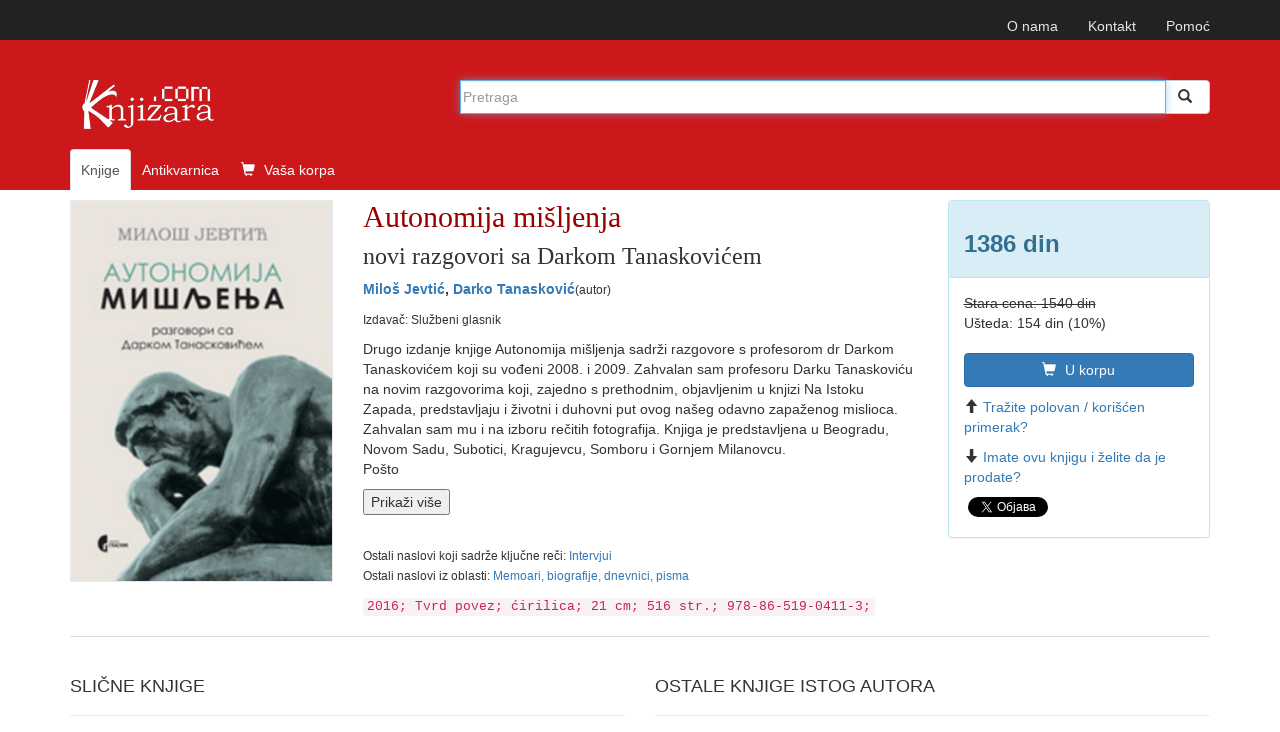

--- FILE ---
content_type: text/html; charset=UTF-8
request_url: https://www.knjizara.com/Autonomija-misljenja-Milos-Jevtic-Darko-Tanaskovic-127283
body_size: 10937
content:
<!DOCTYPE html>
<html lang="sr">
<head>
    <meta charset="utf-8">
    <meta http-equiv="X-UA-Compatible" content="IE=edge">
    <meta name="viewport" content="width=device-width, initial-scale=1">
    <!-- 3 meta taga iznad *MORAJU* da ostanu prvi iza HEAD taga; sav ostali sadržaj *MORA* da ide iza ova tri META TAGA -->
    <title>Autonomija mišljenja : novi razgovori sa Darkom Tanaskovićem : Miloš Jevtić, Darko Tanasković</title>
    <meta name="description" content="Drugo izdanje knjige Autonomija mišljenja sadrži razgovore s profesorom dr Darkom Tanaskovićem koji su vođeni 2008. i 2009. Zahvalan sam profesoru ...">
    <meta name="keywords" content="Miloš Jevtić, Darko Tanasković, Autonomija mišljenja, novi razgovori sa Darkom Tanaskovićem, 978-86-519-0411-3,  Intervjui , Memoari, biografije, dnevnici, pisma knjiga, knjizara, antikvarnica, prodaja, strane knjige, naručivanje, ">
    <!-- FB, twitter -->
    <meta property="og:type" content="Website" />
    <meta property="og:site_name" content="Knjizara.com" />
    <meta property="og:url" content="https://www.knjizara.com/Autonomija-misljenja-Milos-Jevtic-Darko-Tanaskovic-127283" />
    <meta property="og:title" content="Autonomija mišljenja : novi razgovori sa Darkom Tanaskovićem : Miloš Jevtić, Darko Tanasković" />
    <meta property="og:image" content="https://www.knjizara.com/slika/Autonomija-misljenja-67162.jpg" />
    <meta property="og:image:width" content="250" />
    <meta property="og:image:height" content="354" />
    <meta property="og:description" content="Drugo izdanje knjige Autonomija mišljenja sadrži razgovore s profesorom dr Darkom Tanaskovićem koji su vođeni 2008. i 2009. Zahvalan sam profesoru ..." />
    <meta name="twitter:card" content="summary" />
    <meta name="twitter:site" content="@knjizaracom" />
    <meta name="twitter:image" content="https://www.knjizara.com/slika/Autonomija-misljenja-67162.jpg" />
    <meta name="twitter:title" content="Autonomija mišljenja : novi razgovori sa Darkom Tanaskovićem : Miloš Jevtić, Darko Tanasković" />
    <link rel="shortcut icon" href="/img/favicon.ico">
    <link rel="icon" type="image/gif" href="/img/animated_favicon1.gif">
    <!-- Bootstrap -->
    <link rel="stylesheet" type="text/css" href="/css/plugins.css">
    <link rel="stylesheet" type="text/css" href="/css/custom.css">
    <link rel="stylesheet" href="https://maxcdn.bootstrapcdn.com/font-awesome/4.4.0/css/font-awesome.min.css">
    <!-- HTML5 shim and Respond.js for IE8 support of HTML5 elements and media queries -->
    <!-- WARNING: Respond.js doesn't work if you view the page via file:// -->
    <!--[if lt IE 9]>
    <script src="https://oss.maxcdn.com/html5shiv/3.7.2/html5shiv.min.js"></script>
    <script src="https://oss.maxcdn.com/respond/1.4.2/respond.min.js"></script>
    <![endif]-->
    <!-- jQuery (necessary for Bootstrap's JavaScript plugins) -->
    <!-- Include all compiled plugins (below), or include individual files as needed -->
    <script type="text/javascript" src="/js/plugins.js"></script>
    <script type="text/javascript" src="/js/custom.js"></script>
    <script src="https://www.google.com/recaptcha/api.js" async defer></script>
    <!-- Meta Pixel Code -->

    <script>

        !function(f,b,e,v,n,t,s)
        {if(f.fbq)return;n=f.fbq=function(){n.callMethod?
            n.callMethod.apply(n,arguments):n.queue.push(arguments)};
            if(!f._fbq)f._fbq=n;n.push=n;n.loaded=!0;n.version='2.0';
            n.queue=[];t=b.createElement(e);t.async=!0;
            t.src=v;s=b.getElementsByTagName(e)[0];
            s.parentNode.insertBefore(t,s)}(window, document,'script',
            'https://connect.facebook.net/en_US/fbevents.js');
        fbq('init', '723091786884836');
        fbq('track', 'PageView');
    </script>

    <noscript><img height="1" width="1" style="display:none"
                   src="https://www.facebook.com/tr?id=723091786884836&ev=PageView&noscript=1"
        /></noscript>

    <!-- End Meta Pixel Code -->
</head>
<body>
<!--<body>
-->
		


		<!-- Static navbar -->
		<nav class="navbar navbar-inverse navbar-static-top">
			<div class="container">


				<div id="navbar">
					<!-- Pomocni meni -->
					<ul class="nav navbar-nav navbar-right ">
						<li class="hidden-xs"><a href="/onama/">O nama</a></li>
						<li class="hidden-xs"><a href="mailto:info@knjizara.com">Kontakt</a></li>
						<li class="hidden-xs"><a href="/pomoc/">Pomoć</a></li>
						<li class="visible-xs"><a href="/korpa/"><span class="glyphicon glyphicon-shopping-cart icon-white"></span> Vaša korpa <span class="korpa-sta-ima" style="text-transform: lowercase; font-weight: lighter;"> </span></a></li>
					</ul>
				</div>


			</div>
		</nav>
				<!-- Header, logo, search -->
		<div class="jumbotron">

			<div class="container">


				<div class="row">
					<div class="col-xs-4 col-sm-4 col-md-4  hidden-xs">
						<span class="logo-knjizara"><img style="margin:0 10px 20px 0;" src="/images/red_logo.png" alt="knjizara.com" title="knjizara.com" /></span>
					</div>
					<div class="visible-xs col-xs-4">
						<img class="logo2" style="margin:0 10px 20px 0;" src="/images/logo-mali-beli-transparencija.png" alt="knjizara.com" title="knjizara.com" />
					</div>
										<div class="col-xs-8 col-md-8">
						<div style="display: none;" id="suggestions" class="suggestionsBox holder round-bottom border-regular">
							<div id="suggestionsList" class="suggestionList"> &nbsp; </div>
						</div>




						<form id="search" method="post" name="forma" action="/knjige/pretraga/" onsubmit="resubmit('knjige')">


						<div class="input-group">

								<input type="hidden" name="strana" value="knjige">
								<input type="hidden" id="pretraga-id">
								<input placeholder="Pretraga" type="text"  class="form-control" id="pretraga-input"  onkeyup="handleEvent(event, this.value);"  onblur="fade();" name="x_trazi" value="" autocomplete="off">
								<span class="input-group-btn"><button id="trazi" class="btn btn-default" type="submit"><span class="glyphicon glyphicon glyphicon-search"></span></button>
								</span>
						</div><!-- /input-group -->
						</form>

					</div>
									</div><!-- Row kraj -->

				<div class="row">
					<div class="col-md-8 col-xs-12">
						<ul class="nav nav-tabs naslovna-meni">
							<li class="active"><a href="/">Knjige</a></li>
							<!--<li><a href="/strane-knjige/">Strane knjige</a></li>-->
							<li><a href="/antikvarnica/">Antikvarnica</a></li>
							<li   class="hidden-xs"><a href="/korpa/"><span class="glyphicon glyphicon-shopping-cart icon-white"></span> Vaša korpa <span class="korpa-sta-ima" style="text-transform: lowercase; font-weight: lighter;"> </span></a></li>
						</ul>

					</div>
				</div><!-- Row kraj -->

			</div><!-- Container kraj -->


		</div><!-- Jumbotron kraj -->




<div id="fb-root"></div>
<script>(function(d, s, id) {
		var js, fjs = d.getElementsByTagName(s)[0];
		if (d.getElementById(id)) return;
		js = d.createElement(s); js.id = id;
		js.src = "//connect.facebook.net/en_US/sdk.js#xfbml=1&version=v2.4";
		fjs.parentNode.insertBefore(js, fjs);
	}(document, 'script', 'facebook-jssdk'));</script>

<!-- PRIKAZ KNJIGE -->
<!--modal U KORPU -mora da ima ispod buttona holder za modal -->
<div class="modal fade" id="myModa30" tabindex="-1" role="dialog" aria-labelledby="myModalLabel" aria-hidden="true">
</div>
<!--kraj modal U KORPU -->
<!--kupi telefonom modal-->
<div class="modal fade" id="myModa20" tabindex="-1" role="dialog" aria-labelledby="myModalLabel" aria-hidden="true">
	<div class="modal-dialog">
		<div class="modal-content">
			<div class="modal-header">
				<button type="button" class="close" data-dismiss="modal" aria-label="Close"><span aria-hidden="true">&times;</span></button>
				<div class="h4 modal-title" id="myModalLabel"> KUPOVINA PREKO TELEFONA</div>
			</div>
			<div class="modal-body">
				<ol>
					<li>Neophodno je da imate email adresu!
					<li>Pozovite broj 011/2630-102 ili skype:aleksandar.drakulic (radnim danima od 08-16 časova)</li>
					<li>Kažite koje knjige želite da kupite.</li>
					<li>Operater će sa Vama proći proceduru kupovine i na Vaš e-mail poslati sliku popunjene uplatnice prema kojoj možete izvršiti uplatu ili predračun za knjige koje želite da kupite i poslati na Vašu e-mail adresu.</li>
					<li>Kada izvršite uplatu prema uputstvu za plaćanje iz email-a obavestićemo vas da je uplata prispela. Od tog trenutka vrši se priprema vaše pošiljke koja će vam biti poslata u navedenom roku (informacije o vremenu pripreme i slanja možete dobiti od našeg operatera). Celokupan iznos se plaća unapred, a prilikom preuzimanja narudžbine ne plaćate ništa.</li>
				</ol>


			</div>
			<div class="modal-footer">
				<button type="button" class="btn btn-default" data-dismiss="modal">Zatvori</button></div>
		</div>
	</div>
</div>
<!--Kraj kupi telefonom modal-->
<div class="container">
	<div class="row hidden-xs">

		<!--  PRIKAZ NA SVIM UREĐAJIMA OSIM TELEFONA -->

		<!--  BOX 1 -->
		<div class="col-lg-3 col-sm-4 col-md-3">
			<img src="/slika/Autonomija-misljenja-67162.jpg" alt="Autonomija mišljenja" title="Autonomija mišljenja">
		</div>
		<!--  BOX 1 KRAJ -->
		<!--  BOX 2 -->
		<div class="col-lg-6 col-sm-5 col-md-6 naslov-knjiga">
			<h1 class="naslov-knjiga">Autonomija mišljenja</h1>
            <div class="h3 podnaslov-knjiga">novi razgovori sa Darkom Tanaskovićem</div>
			<p><strong><A HREF="/Milos-Jevtic-o2689">Miloš Jevtić</A>, <A HREF="/Darko-Tanaskovic-o2488">Darko Tanasković</A></strong><small>(autor)</small></p>						<p><small>Izdavač: Službeni glasnik<br> </small></p>
							<p>
						<p>Drugo izdanje knjige Autonomija mišljenja sadrži razgovore s profesorom dr Darkom Tanaskovićem koji su vođeni 2008. i 2009. Zahvalan sam profesoru Darku Tanaskoviću na novim razgovorima koji, zajedno s prethodnim, objavljenim u knjizi Na Istoku Zapada, predstavljaju i životni i duhovni put ovog našeg odavno zapaženog mislioca. Zahvalan sam mu i na izboru rečitih fotografija. Knjiga je predstavljena u Beogradu, Novom Sadu, Subotici, Kragujevcu, Somboru i Gornjem Milanovcu.<br>Pošto</p>
					<div class="accordion" id="accordion2">
						<div class="accordion-group">
							<div id="collapseTwo" class="accordion-body collapse">
								<div class="accordion-inner">
								<p> su čitaoci prihvatili knjigu, predložio sam Službenom glasnikuda, zajedno sa Beogradskom knjigom, objave novo, drugo izdanje, koje je dopunjeno inspirativnim kazivanjima uglednih ličnosti našeg kulturnog i naučnog života na predstavljanjima Autonomije mišljenja. Zahvalan sam i akademiku Vladeti Jerotiću, čiji nadahnuti predgovor na najbolji način uvodi čitaoca u razumevanje ove knjige. Posebno mi je drago što ovu knjigu zajednički objavljuju Službeni glasnik i Beogradska knjiga, potvrđujući svoj doprinos izdavačkom životu Kolekcije Odgovori. Zadovoljstvo mi je da spomenem i stalnu potporu prijatelja ove kolekcije – Radovana Popovića, Bora Draškovića, Predraga Pipera, Matije Bećkovića, Jovana Mićića, Mira Vuksanovića, Radana Džodića, Miloša Jovanovića, Gorana Milašinovića i Milana Tasića.<br>Knjiga Autonomija mišljenja obuhvata sva misaona svojstva Darka Tanaskovića, čija su stanovišta odavno već u osnovama naše duhovne stvarnosti. Tako isto, ova knjiga potvrđuje uzlet autonomije mišljenja.Miloš Jevtić</p>
								</div>
							</div>
							<button class="SeeMore2" data-toggle="collapse" href="#collapseTwo">Prikaži više</button>
						</div>
					</div></p>
			<br>
			<p>
				<small>
					Ostali naslovi koji sadrže ključne reči:  <a href="/Intervjui-kljucnarec50333" >Intervjui </a><br>Ostali naslovi iz oblasti: <a href="/Memoari-biografije-dnevnici-pisma-k118" >Memoari, biografije, dnevnici, pisma </a>				</small>
			</p>

			<code>
				2016; Tvrd povez; ćirilica; 21 cm; 516 str.; 978-86-519-0411-3; 			</code>
		</div>
		<!--  BOX 2 KRAJ -->

		
		<!--  BOX 3 -->
		<div class="col-lg-3 col-sm-3 col-md-3">
			<div class="panel panel-info">
				<div class="panel-heading"><h2 class="knjiga_cena">1386 din</h2></div>
				<div class="panel-body">
					<p>
						<del>Stara cena:	1540 din</del><br>						Ušteda:	154 din (10%)					</p>
					<!--button U KORPU -->
										<button type="button" class="btn btn-primary" onclick="javascript: dodaj_u_korpu('127283')"><span class="glyphicon glyphicon-shopping-cart icon-white"></span> U korpu</button>

					<!-- kraj button U KORPU -->
					<!--button KUPI TELEFONOM -->
					<button type="button" class="btn btn-info" style="display: none !important;" onclick="javascript: prikazi_kupovinu_telefonom();"><span class="glyphicon glyphicon-phone icon-white"></span> Kupi telefonom</button>
						
					<p><span class="glyphicon glyphicon-arrow-up icon-orange"></span><a href="/trazim/Miloš/Jevtić, Darko Tanasković/0/Autonomija+mi%C5%A1ljenja">Tražite polovan / korišćen primerak?</a></p>
					<p><span class="glyphicon glyphicon-arrow-down icon-green"></span><a href="/nudim/Miloš/Jevtić, Darko Tanasković/0/Autonomija+mi%C5%A1ljenja">Imate ovu knjigu i želite da je prodate?</a></p>
					<!--facebook share-->
					<div class="fb-share-button" data-href="http://www.knjizara.com/Autonomija-misljenja-Milos-Jevtic-Darko-Tanaskovic-127283" data-layout="button"></div>
					<!--end facebook share-->
					<!--twitter share-->
					<a href="https://twitter.com/share" class="twitter-share-button" data-count="none">Tweet</a>
					<script>!function(d,s,id){var js,fjs=d.getElementsByTagName(s)[0],p=/^http:/.test(d.location)?'http':'https';if(!d.getElementById(id)){js=d.createElement(s);js.id=id;js.src=p+'://platform.twitter.com/widgets.js';fjs.parentNode.insertBefore(js,fjs);}}(document, 'script', 'twitter-wjs');</script>
					<!--end twitter share-->

				</div>
			</div>
		</div>
		<!--  BOX 3 KRAJ -->
	</div>




	<!--  PRIKAZ NA TELEFONU -->
	<div class="row visible-xs">
		<!--  BOX 1 -->

		<div class="col-xs-12 naslov-knjiga">
			<div class="h3 naslov-knjiga">Autonomija mišljenja</div>
			<div class="h5 podnaslov-knjiga">novi razgovori sa Darkom Tanaskovićem</div>
			<p><strong><A HREF="/Milos-Jevtic-o2689">Miloš Jevtić</A>, <A HREF="/Darko-Tanaskovic-o2488">Darko Tanasković</A></strong> <small>(autor)</small></p>
		</div>

		<!--  BOX 1 KRAJ -->

		<!--  BOX 2 -->
		<div class="col-xs-2">
		</div>
		<div class="col-xs-7  ">
			<img src="/slika/Autonomija-misljenja-67162.jpg" alt="Autonomija mišljenja" title="Autonomija mišljenja">
			<div class="h3"> 1386 din</div>
			<div class="h4"><del><del>Stara cena:	1540 din</del><br></del></div>
						<a class="btn btn-primary" onclick="javascript: dodaj_u_korpu('127283')"><span class="glyphicon glyphicon-shopping-cart icon-white"></span> U
				korpu</a>
					</div>
		<div class="col-xs-3">
		</div>
		<div class="col-xs-12">
						<p>
					<p>Drugo izdanje knjige Autonomija mišljenja sadrži razgovore s profesorom dr Darkom Tanaskovićem koji su vođeni 2008. i 2009. Zahvalan sam profesoru Darku Tanaskoviću na novim razgovorima koji, zajedno s prethodnim, objavljenim u knjizi Na Istoku Zapada, predstavljaju i životni i duhovni put ovog našeg odavno zapaženog mislioca. Zahvalan sam mu i na izboru rečitih fotografija. Knjiga je predstavljena u Beogradu, Novom Sadu, Subotici, Kragujevcu, Somboru i Gornjem Milanovcu.<br>Pošto</p>
				<div class="accordion" id="accordion2mob">
					<div class="accordion-group">
						<div id="collapseTwomob" class="accordion-body collapse">
							<div class="accordion-inner">
							<p> su čitaoci prihvatili knjigu, predložio sam Službenom glasnikuda, zajedno sa Beogradskom knjigom, objave novo, drugo izdanje, koje je dopunjeno inspirativnim kazivanjima uglednih ličnosti našeg kulturnog i naučnog života na predstavljanjima Autonomije mišljenja. Zahvalan sam i akademiku Vladeti Jerotiću, čiji nadahnuti predgovor na najbolji način uvodi čitaoca u razumevanje ove knjige. Posebno mi je drago što ovu knjigu zajednički objavljuju Službeni glasnik i Beogradska knjiga, potvrđujući svoj doprinos izdavačkom životu Kolekcije Odgovori. Zadovoljstvo mi je da spomenem i stalnu potporu prijatelja ove kolekcije – Radovana Popovića, Bora Draškovića, Predraga Pipera, Matije Bećkovića, Jovana Mićića, Mira Vuksanovića, Radana Džodića, Miloša Jovanovića, Gorana Milašinovića i Milana Tasića.<br>Knjiga Autonomija mišljenja obuhvata sva misaona svojstva Darka Tanaskovića, čija su stanovišta odavno već u osnovama naše duhovne stvarnosti. Tako isto, ova knjiga potvrđuje uzlet autonomije mišljenja.Miloš Jevtić</p>
							</div>
						</div>
						<button class="SeeMore2" data-toggle="collapse" href="#collapseTwomob">Prikaži više</button>
					</div>
				</div></p>
			<p>
				<small>
					Ostali naslovi koji sadrže ključne reči:  <a href="/Intervjui-kljucnarec50333" >Intervjui </a><br>Ostali naslovi iz oblasti: <a href="/Memoari-biografije-dnevnici-pisma-k118" >Memoari, biografije, dnevnici, pisma </a>				</small>
			</p>
			<code>Izdavač: Službeni glasnik; 2016; Tvrd povez; ćirilica; 21 cm; 516 str.; 978-86-519-0411-3; </code>
		</div>

		<!--  BOX 2 KRAJ -->

	</div>


</div> <!--  PRIKAZ KNJIGE KRAJ -->
<br>




<!--  TABOVI -->
<div class="container hidden-xs">
	<div role="tabpanel" id="tabovi">

		<div><!-- TABOVI -->

			<!-- Nav tabs -->
			<ul class="nav nav-tabs" role="tablist">
							</ul>

			<!-- Tab panes -->
			<div class="tab-content">
							</div>

		</div>

	</div>
</div>
<!--  TABOVI KRAJ-->


<!--  SLAJDERI I TOP LISTA -->

<div class="container"><!--  KONTERJNER ZA SVA TRI DIVa - SLAJDER 1, SLAJER 2, TOP LISTA -->
	<div class="row"><!--  ROW ZA SVA TRI DIVa - SLAJDER 1, SLAJER 2, TOP LISTA -->

		<!--owl slider SLICNE-->
		<div class="col-xs-12 col-sm-6 ">

			<div class="page-header">
				<div class="h3 title">SLIČNE KNJIGE</div>
			</div>
			<div id="owl-demo2" class="owl-carousel">


				
		<!-- jedna knjiga -->
		<div class="item col-xs-12">
			<div class="fff">
				<div class="col-xs-6 col-md-12 col-sm-12 col-lg-12">
					<div class="thumbnail">
						<a href="/Deset-nobelovaca-Branka-Bogavac-152329"><img alt="Deset nobelovaca"  title="Deset nobelovaca" src="/slika/Deset-nobelovaca-71378.jpg" class="slider-img"></a></div>
					<!--button U KORPU -->
					<button type="button" class="btn btn-primary" onclick="javascript: dodaj_u_korpu('152329')"><span class="glyphicon glyphicon-shopping-cart icon-white"></span> U korpu</button>
					<!-- kraj button U KORPU -->
				</div>
				<div class="caption col-xs-6 col-md-12 col-sm-12 col-lg-12">

					<p><div class="h4 naslovi"><a href="/Deset-nobelovaca-Branka-Bogavac-152329">Deset nobelovaca</a></div></p>
					<p><A HREF="/Branka-Bogavac-o3616">Branka Bogavac</A></p>
					<p>891  din</p>
								<p><del>990  din</del></p>
				</div>
			</div>
		</div>
		<!-- jedna knjiga kraj-->
		<!-- jedna knjiga -->
		<div class="item col-xs-12">
			<div class="fff">
				<div class="col-xs-6 col-md-12 col-sm-12 col-lg-12">
					<div class="thumbnail">
						<a href="/Poetika-medicine-Aleksandar-Djurovic-Milos-Jevtic-156120"><img alt="Poetika medicine"  title="Poetika medicine" src="/slika/Poetika-medicine-85473.jpg" class="slider-img"></a></div>
					<!--button U KORPU -->
					<button type="button" class="btn btn-primary" onclick="javascript: dodaj_u_korpu('156120')"><span class="glyphicon glyphicon-shopping-cart icon-white"></span> U korpu</button>
					<!-- kraj button U KORPU -->
				</div>
				<div class="caption col-xs-6 col-md-12 col-sm-12 col-lg-12">

					<p><div class="h4 naslovi"><a href="/Poetika-medicine-Aleksandar-Djurovic-Milos-Jevtic-156120">Poetika medicine</a></div></p>
					<p><A HREF="/Aleksandar-DJurovic-o22824">Aleksandar Đurović</A>, <A HREF="/Milos-Jevtic-o2689">Miloš Jevtić</A></p>
					<p>1320  din</p>
								<p><del>1320  din</del></p>
				</div>
			</div>
		</div>
		<!-- jedna knjiga kraj-->
		<!-- jedna knjiga -->
		<div class="item col-xs-12">
			<div class="fff">
				<div class="col-xs-6 col-md-12 col-sm-12 col-lg-12">
					<div class="thumbnail">
						<a href="/Zivot-jezika-Predrag-Piper-Milos-Jevtic-156112"><img alt="Život jezika"  title="Život jezika" src="/slika/knjiga.jpg" class="slider-img"></a></div>
					<!--button U KORPU -->
					<button type="button" class="btn btn-primary" onclick="javascript: dodaj_u_korpu('156112')"><span class="glyphicon glyphicon-shopping-cart icon-white"></span> U korpu</button>
					<!-- kraj button U KORPU -->
				</div>
				<div class="caption col-xs-6 col-md-12 col-sm-12 col-lg-12">

					<p><div class="h4 naslovi"><a href="/Zivot-jezika-Predrag-Piper-Milos-Jevtic-156112">Život jezika</a></div></p>
					<p><A HREF="/Predrag-Piper-o1677">Predrag Piper</A>, <A HREF="/Milos-Jevtic-o2689">Miloš Jevtić</A></p>
					<p>550  din</p>
								<p><del>550  din</del></p>
				</div>
			</div>
		</div>
		<!-- jedna knjiga kraj-->
		<!-- jedna knjiga -->
		<div class="item col-xs-12">
			<div class="fff">
				<div class="col-xs-6 col-md-12 col-sm-12 col-lg-12">
					<div class="thumbnail">
						<a href="/Kovacnica-na-Cakovini-Ljubomir-Simovic-156113"><img alt="Kovačnica na Čakovini"  title="Kovačnica na Čakovini" src="/slika/knjiga.jpg" class="slider-img"></a></div>
					<!--button U KORPU -->
					<button type="button" class="btn btn-primary" onclick="javascript: dodaj_u_korpu('156113')"><span class="glyphicon glyphicon-shopping-cart icon-white"></span> U korpu</button>
					<!-- kraj button U KORPU -->
				</div>
				<div class="caption col-xs-6 col-md-12 col-sm-12 col-lg-12">

					<p><div class="h4 naslovi"><a href="/Kovacnica-na-Cakovini-Ljubomir-Simovic-156113">Kovačnica na Čakovini</a></div></p>
					<p><A HREF="/Ljubomir-Simovic-o456">Ljubomir Simović</A></p>
					<p>1320  din</p>
								<p><del>1320  din</del></p>
				</div>
			</div>
		</div>
		<!-- jedna knjiga kraj-->
		<!-- jedna knjiga -->
		<div class="item col-xs-12">
			<div class="fff">
				<div class="col-xs-6 col-md-12 col-sm-12 col-lg-12">
					<div class="thumbnail">
						<a href="/Pobeda-znanja-Radan-Dzodic-Milos-Jevtic-156117"><img alt="Pobeda znanja"  title="Pobeda znanja" src="/slika/knjiga.jpg" class="slider-img"></a></div>
					<!--button U KORPU -->
					<button type="button" class="btn btn-primary" onclick="javascript: dodaj_u_korpu('156117')"><span class="glyphicon glyphicon-shopping-cart icon-white"></span> U korpu</button>
					<!-- kraj button U KORPU -->
				</div>
				<div class="caption col-xs-6 col-md-12 col-sm-12 col-lg-12">

					<p><div class="h4 naslovi"><a href="/Pobeda-znanja-Radan-Dzodic-Milos-Jevtic-156117">Pobeda znanja</a></div></p>
					<p><A HREF="/Radan-Dzodic-o26598">Radan Džodić</A>, <A HREF="/Milos-Jevtic-o2689">Miloš Jevtić</A></p>
					<p>935  din</p>
								<p><del>935  din</del></p>
				</div>
			</div>
		</div>
		<!-- jedna knjiga kraj-->
		<!-- jedna knjiga -->
		<div class="item col-xs-12">
			<div class="fff">
				<div class="col-xs-6 col-md-12 col-sm-12 col-lg-12">
					<div class="thumbnail">
						<a href="/Pisma-bez-adrese-3-Milovan-Danojlic-153416"><img alt="Pisma bez adrese 3"  title="Pisma bez adrese 3" src="/slika/Pisma-bez-adrese-3-72916.jpg" class="slider-img"></a></div>
					<!--button U KORPU -->
					<button type="button" class="btn btn-primary" onclick="javascript: dodaj_u_korpu('153416')"><span class="glyphicon glyphicon-shopping-cart icon-white"></span> U korpu</button>
					<!-- kraj button U KORPU -->
				</div>
				<div class="caption col-xs-6 col-md-12 col-sm-12 col-lg-12">

					<p><div class="h4 naslovi"><a href="/Pisma-bez-adrese-3-Milovan-Danojlic-153416">Pisma bez adrese 3</a></div></p>
					<p><A HREF="/Milovan-Danojlic-o1012">Milovan Danojlić</A></p>
					<p>693  din</p>
								<p><del>770  din</del></p>
				</div>
			</div>
		</div>
		<!-- jedna knjiga kraj-->
		<!-- jedna knjiga -->
		<div class="item col-xs-12">
			<div class="fff">
				<div class="col-xs-6 col-md-12 col-sm-12 col-lg-12">
					<div class="thumbnail">
						<a href="/Pisma-bez-adrese-Milovan-Danojlic-153666"><img alt="Pisma bez adrese"  title="Pisma bez adrese" src="/slika/Pisma-bez-adrese-72944.jpg" class="slider-img"></a></div>
					<!--button U KORPU -->
					<button type="button" class="btn btn-primary" onclick="javascript: dodaj_u_korpu('153666')"><span class="glyphicon glyphicon-shopping-cart icon-white"></span> U korpu</button>
					<!-- kraj button U KORPU -->
				</div>
				<div class="caption col-xs-6 col-md-12 col-sm-12 col-lg-12">

					<p><div class="h4 naslovi"><a href="/Pisma-bez-adrese-Milovan-Danojlic-153666">Pisma bez adrese</a></div></p>
					<p><A HREF="/Milovan-Danojlic-o1012">Milovan Danojlić</A></p>
					<p>891  din</p>
								<p><del>990  din</del></p>
				</div>
			</div>
		</div>
		<!-- jedna knjiga kraj-->
		<!-- jedna knjiga -->
		<div class="item col-xs-12">
			<div class="fff">
				<div class="col-xs-6 col-md-12 col-sm-12 col-lg-12">
					<div class="thumbnail">
						<a href="/Ja-sam-ta-koja-nisam-Nenad-Milosevic-168515"><img alt="Ja sam ta koja nisam"  title="Ja sam ta koja nisam" src="/slika/Ja-sam-ta-koja-nisam-91037.jpg" class="slider-img"></a></div>
					<!--button U KORPU -->
					<button type="button" class="btn btn-primary" onclick="javascript: dodaj_u_korpu('168515')"><span class="glyphicon glyphicon-shopping-cart icon-white"></span> U korpu</button>
					<!-- kraj button U KORPU -->
				</div>
				<div class="caption col-xs-6 col-md-12 col-sm-12 col-lg-12">

					<p><div class="h4 naslovi"><a href="/Ja-sam-ta-koja-nisam-Nenad-Milosevic-168515">Ja sam ta koja nisam</a></div></p>
					<p><A HREF="/Nenad-Milosevic-o3838">Nenad Milošević</A></p>
					<p>1188  din</p>
								<p><del>1320  din</del></p>
				</div>
			</div>
		</div>
		<!-- jedna knjiga kraj-->
		<!-- jedna knjiga -->
		<div class="item col-xs-12">
			<div class="fff">
				<div class="col-xs-6 col-md-12 col-sm-12 col-lg-12">
					<div class="thumbnail">
						<a href="/Tako-sam-govorio-zarad-sutra-Sreto-Tanasic-159835"><img alt="Tako sam govorio zarad sutra"  title="Tako sam govorio zarad sutra" src="/slika/Tako-sam-govorio-zarad-sutra-80367.jpg" class="slider-img"></a></div>
					<!--button U KORPU -->
					<button type="button" class="btn btn-primary" onclick="javascript: dodaj_u_korpu('159835')"><span class="glyphicon glyphicon-shopping-cart icon-white"></span> U korpu</button>
					<!-- kraj button U KORPU -->
				</div>
				<div class="caption col-xs-6 col-md-12 col-sm-12 col-lg-12">

					<p><div class="h4 naslovi"><a href="/Tako-sam-govorio-zarad-sutra-Sreto-Tanasic-159835">Tako sam govorio zarad sutra</a></div></p>
					<p><A HREF="/Sreto-Tanasic-o27209">Sreto Tanasić</A></p>
					<p>693  din</p>
								<p><del>770  din</del></p>
				</div>
			</div>
		</div>
		<!-- jedna knjiga kraj-->
		<!-- jedna knjiga -->
		<div class="item col-xs-12">
			<div class="fff">
				<div class="col-xs-6 col-md-12 col-sm-12 col-lg-12">
					<div class="thumbnail">
						<a href="/Pisano-rukom-Zoran-Hr-Radisavljevic-141518"><img alt="Pisano rukom"  title="Pisano rukom" src="/slika/Pisano-rukom-54372.jpg" class="slider-img"></a></div>
					<!--button U KORPU -->
					<button type="button" class="btn btn-primary" onclick="javascript: dodaj_u_korpu('141518')"><span class="glyphicon glyphicon-shopping-cart icon-white"></span> U korpu</button>
					<!-- kraj button U KORPU -->
				</div>
				<div class="caption col-xs-6 col-md-12 col-sm-12 col-lg-12">

					<p><div class="h4 naslovi"><a href="/Pisano-rukom-Zoran-Hr-Radisavljevic-141518">Pisano rukom</a></div></p>
					<p><A HREF="/Zoran-Hr-Radisavljevic-o9296">Zoran Hr. Radisavljević</A></p>
					<p>1089  din</p>
								<p><del>1210  din</del></p>
				</div>
			</div>
		</div>
		<!-- jedna knjiga kraj-->
		<!-- jedna knjiga -->
		<div class="item col-xs-12">
			<div class="fff">
				<div class="col-xs-6 col-md-12 col-sm-12 col-lg-12">
					<div class="thumbnail">
						<a href="/Mehuri-zapenusanih-godina-Bojan-Jovanovic-140062"><img alt="Mehuri zapenušanih godina"  title="Mehuri zapenušanih godina" src="/slika/Mehuri-zapenusanih-godina-52172.jpg" class="slider-img"></a></div>
					<!--button U KORPU -->
					<button type="button" class="btn btn-primary" onclick="javascript: dodaj_u_korpu('140062')"><span class="glyphicon glyphicon-shopping-cart icon-white"></span> U korpu</button>
					<!-- kraj button U KORPU -->
				</div>
				<div class="caption col-xs-6 col-md-12 col-sm-12 col-lg-12">

					<p><div class="h4 naslovi"><a href="/Mehuri-zapenusanih-godina-Bojan-Jovanovic-140062">Mehuri zapenušanih godina</a></div></p>
					<p><A HREF="/Bojan-Jovanovic-o1149">Bojan Jovanović</A></p>
					<p>594  din</p>
								<p><del>660  din</del></p>
				</div>
			</div>
		</div>
		<!-- jedna knjiga kraj-->
		<!-- jedna knjiga -->
		<div class="item col-xs-12">
			<div class="fff">
				<div class="col-xs-6 col-md-12 col-sm-12 col-lg-12">
					<div class="thumbnail">
						<a href="/Sentimentalni-prtljag-Mome-Kapora-140111"><img alt="Sentimentalni prtljag Mome Kapora"  title="Sentimentalni prtljag Mome Kapora" src="/slika/Sentimentalni-prtljag-Mome-Kapora-52221.jpg" class="slider-img"></a></div>
					<!--button U KORPU -->
					<button type="button" class="btn btn-primary" onclick="javascript: dodaj_u_korpu('140111')"><span class="glyphicon glyphicon-shopping-cart icon-white"></span> U korpu</button>
					<!-- kraj button U KORPU -->
				</div>
				<div class="caption col-xs-6 col-md-12 col-sm-12 col-lg-12">

					<p><div class="h4 naslovi"><a href="/Sentimentalni-prtljag-Mome-Kapora-140111">Sentimentalni prtljag Mome Kapora</a></div></p>
					<p></p>
					<p>1071  din</p>
								<p><del>1190  din</del></p>
				</div>
			</div>
		</div>
		<!-- jedna knjiga kraj-->
		<!-- jedna knjiga -->
		<div class="item col-xs-12">
			<div class="fff">
				<div class="col-xs-6 col-md-12 col-sm-12 col-lg-12">
					<div class="thumbnail">
						<a href="/Pisma-bez-adrese-2-Milovan-Danojlic-145424"><img alt="Pisma bez adrese 2"  title="Pisma bez adrese 2" src="/slika/Pisma-bez-adrese-2-69531.jpg" class="slider-img"></a></div>
					<!--button U KORPU -->
					<button type="button" class="btn btn-primary" onclick="javascript: dodaj_u_korpu('145424')"><span class="glyphicon glyphicon-shopping-cart icon-white"></span> U korpu</button>
					<!-- kraj button U KORPU -->
				</div>
				<div class="caption col-xs-6 col-md-12 col-sm-12 col-lg-12">

					<p><div class="h4 naslovi"><a href="/Pisma-bez-adrese-2-Milovan-Danojlic-145424">Pisma bez adrese 2</a></div></p>
					<p><A HREF="/Milovan-Danojlic-o1012">Milovan Danojlić</A></p>
					<p>891  din</p>
								<p><del>990  din</del></p>
				</div>
			</div>
		</div>
		<!-- jedna knjiga kraj-->
		<!-- jedna knjiga -->
		<div class="item col-xs-12">
			<div class="fff">
				<div class="col-xs-6 col-md-12 col-sm-12 col-lg-12">
					<div class="thumbnail">
						<a href="/Potiranje-zaborava-svi-razgovori-sa-Dejanom-Medakovicem-Dejan-Medakovic-Milos-Jevtic-168824"><img alt="Potiranje zaborava - svi razgovori sa Dejanom Medakovićem"  title="Potiranje zaborava - svi razgovori sa Dejanom Medakovićem" src="/slika/Potiranje-zaborava-svi-razgovori-sa-Dejanom-Medakovicem-91427.jpg" class="slider-img"></a></div>
				</div>
				<div class="caption col-xs-6 col-md-12 col-sm-12 col-lg-12">

					<p><div class="h4 naslovi"><a href="/Potiranje-zaborava-svi-razgovori-sa-Dejanom-Medakovicem-Dejan-Medakovic-Milos-Jevtic-168824">Potiranje zaborava - svi razgovori sa Dejanom Medakovićem</a></div></p>
					<p><A HREF="/Dejan-Medakovic-o103">Dejan Medaković</A>, <A HREF="/Milos-Jevtic-o2689">Miloš Jevtić</A></p>
					<p>Nema na stanju</p>
								<p><del></del></p>
				</div>
			</div>
		</div>
		<!-- jedna knjiga kraj-->
		<!-- jedna knjiga -->
		<div class="item col-xs-12">
			<div class="fff">
				<div class="col-xs-6 col-md-12 col-sm-12 col-lg-12">
					<div class="thumbnail">
						<a href="/Solunci-govore-Antonije-Djuric-141547"><img alt="Solunci govore"  title="Solunci govore" src="/slika/knjiga.jpg" class="slider-img"></a></div>
					<!--button U KORPU -->
					<button type="button" class="btn btn-primary" onclick="javascript: dodaj_u_korpu('141547')"><span class="glyphicon glyphicon-shopping-cart icon-white"></span> U korpu</button>
					<!-- kraj button U KORPU -->
				</div>
				<div class="caption col-xs-6 col-md-12 col-sm-12 col-lg-12">

					<p><div class="h4 naslovi"><a href="/Solunci-govore-Antonije-Djuric-141547">Solunci govore</a></div></p>
					<p><A HREF="/Antonije-DJuric-o5709">Antonije Đurić</A></p>
					<p>1320  din</p>
								<p><del>1320  din</del></p>
				</div>
			</div>
		</div>
		<!-- jedna knjiga kraj-->
		<!-- jedna knjiga -->
		<div class="item col-xs-12">
			<div class="fff">
				<div class="col-xs-6 col-md-12 col-sm-12 col-lg-12">
					<div class="thumbnail">
						<a href="/Lutkari-o-lutkarstvu-Radoslav-Lazic-138794"><img alt="Lutkari o lutkarstvu"  title="Lutkari o lutkarstvu" src="/slika/Lutkari-o-lutkarstvu-50782.jpg" class="slider-img"></a></div>
					<!--button U KORPU -->
					<button type="button" class="btn btn-primary" onclick="javascript: dodaj_u_korpu('138794')"><span class="glyphicon glyphicon-shopping-cart icon-white"></span> U korpu</button>
					<!-- kraj button U KORPU -->
				</div>
				<div class="caption col-xs-6 col-md-12 col-sm-12 col-lg-12">

					<p><div class="h4 naslovi"><a href="/Lutkari-o-lutkarstvu-Radoslav-Lazic-138794">Lutkari o lutkarstvu</a></div></p>
					<p><A HREF="/Radoslav-Lazic-o4169">Radoslav Lazić</A></p>
					<p>880  din</p>
								<p><del>880  din</del></p>
				</div>
			</div>
		</div>
		<!-- jedna knjiga kraj-->
		<!-- jedna knjiga -->
		<div class="item col-xs-12">
			<div class="fff">
				<div class="col-xs-6 col-md-12 col-sm-12 col-lg-12">
					<div class="thumbnail">
						<a href="/Sa-domacim-slavistima-knj-2-Milos-Jevtic-139360"><img alt="Sa domaćim slavistima knj. 2"  title="Sa domaćim slavistima knj. 2" src="/slika/Sa-domacim-slavistima-knj-2-51609.jpg" class="slider-img"></a></div>
					<!--button U KORPU -->
					<button type="button" class="btn btn-primary" onclick="javascript: dodaj_u_korpu('139360')"><span class="glyphicon glyphicon-shopping-cart icon-white"></span> U korpu</button>
					<!-- kraj button U KORPU -->
				</div>
				<div class="caption col-xs-6 col-md-12 col-sm-12 col-lg-12">

					<p><div class="h4 naslovi"><a href="/Sa-domacim-slavistima-knj-2-Milos-Jevtic-139360">Sa domaćim slavistima knj. 2</a></div></p>
					<p><A HREF="/Milos-Jevtic-o2689">Miloš Jevtić</A></p>
					<p>1792  din</p>
								<p><del>1792  din</del></p>
				</div>
			</div>
		</div>
		<!-- jedna knjiga kraj-->
		<!-- jedna knjiga -->
		<div class="item col-xs-12">
			<div class="fff">
				<div class="col-xs-6 col-md-12 col-sm-12 col-lg-12">
					<div class="thumbnail">
						<a href="/Kratak-pregled-vremena-Feliks-Pasic-141279"><img alt="Kratak pregled vremena"  title="Kratak pregled vremena" src="/slika/Kratak-pregled-vremena-54144.jpg" class="slider-img"></a></div>
					<!--button U KORPU -->
					<button type="button" class="btn btn-primary" onclick="javascript: dodaj_u_korpu('141279')"><span class="glyphicon glyphicon-shopping-cart icon-white"></span> U korpu</button>
					<!-- kraj button U KORPU -->
				</div>
				<div class="caption col-xs-6 col-md-12 col-sm-12 col-lg-12">

					<p><div class="h4 naslovi"><a href="/Kratak-pregled-vremena-Feliks-Pasic-141279">Kratak pregled vremena</a></div></p>
					<p><A HREF="/Feliks-Pasic-o15998">Feliks Pašić</A></p>
					<p>660  din</p>
								<p><del>660  din</del></p>
				</div>
			</div>
		</div>
		<!-- jedna knjiga kraj-->
		<!-- jedna knjiga -->
		<div class="item col-xs-12">
			<div class="fff">
				<div class="col-xs-6 col-md-12 col-sm-12 col-lg-12">
					<div class="thumbnail">
						<a href="/Ako-knjige-nestanu-Suzan-Sontag-156784"><img alt="Ako knjige nestanu..."  title="Ako knjige nestanu..." src="/slika/Ako-knjige-nestanu-76396.jpg" class="slider-img"></a></div>
					<!--button U KORPU -->
					<button type="button" class="btn btn-primary" onclick="javascript: dodaj_u_korpu('156784')"><span class="glyphicon glyphicon-shopping-cart icon-white"></span> U korpu</button>
					<!-- kraj button U KORPU -->
				</div>
				<div class="caption col-xs-6 col-md-12 col-sm-12 col-lg-12">

					<p><div class="h4 naslovi"><a href="/Ako-knjige-nestanu-Suzan-Sontag-156784">Ako knjige nestanu...</a></div></p>
					<p><A HREF="/Suzan-Sontag-o37345">Suzan Sontag</A></p>
					<p>1089  din</p>
								<p><del>1210  din</del></p>
				</div>
			</div>
		</div>
		<!-- jedna knjiga kraj-->
		<!-- jedna knjiga -->
		<div class="item col-xs-12">
			<div class="fff">
				<div class="col-xs-6 col-md-12 col-sm-12 col-lg-12">
					<div class="thumbnail">
						<a href="/Ljubav-samoca-razgovori-sa-Patrikom-Vigetijem-Ziditom-Brust-Sarlom-Zilijeom-Andre-Kont-Sponvil-168909"><img alt="Ljubav samoća - razgovori sa Patrikom Vigetijem, Židitom Brust, Šarlom Žilijeom"  title="Ljubav samoća - razgovori sa Patrikom Vigetijem, Židitom Brust, Šarlom Žilijeom" src="/slika/Ljubav-samoca-razgovori-sa-Patrikom-Vigetijem-Ziditom-Brust-Sarlom-Zilijeom-91533.jpg" class="slider-img"></a></div>
					<!--button U KORPU -->
					<button type="button" class="btn btn-primary" onclick="javascript: dodaj_u_korpu('168909')"><span class="glyphicon glyphicon-shopping-cart icon-white"></span> U korpu</button>
					<!-- kraj button U KORPU -->
				</div>
				<div class="caption col-xs-6 col-md-12 col-sm-12 col-lg-12">

					<p><div class="h4 naslovi"><a href="/Ljubav-samoca-razgovori-sa-Patrikom-Vigetijem-Ziditom-Brust-Sarlom-Zilijeom-Andre-Kont-Sponvil-168909">Ljubav samoća - razgovori sa Patrikom Vigetijem, Židitom Brust, Šarlom Žilijeom</a></div></p>
					<p><A HREF="/Andre-Kont-Sponvil-o55057">Andre Kont-Sponvil</A></p>
					<p>811  din</p>
								<p><del>902  din</del></p>
				</div>
			</div>
		</div>
		<!-- jedna knjiga kraj-->			</div>
		</div>
		<!--  SLAJDER KRAJ -->

		<!--KRAJ owl slider SLICNE-->

	<!--owl slider OSTALE KNJIGE-->
	<div class="col-xs-12 col-sm-6 ">

			
		<div class="page-header">
			<div class="h3 title">OSTALE KNJIGE ISTOG AUTORA</div>
		</div>

		<div id="owl-demo3" class="owl-carousel">


				<div class="item col-xs-12">
							<div class="fff">
								<div class="col-xs-6 col-md-12 col-sm-12 col-lg-12">
								<div class="thumbnail"><a href="/Potiranje-zaborava-svi-razgovori-sa-Dejanom-Medakovicem-Milos-Jevtic-168824"><img alt="Potiranje zaborava - svi razgovori sa Dejanom Medakovićem"  title="Potiranje zaborava - svi razgovori sa Dejanom Medakovićem" src="/slika/Potiranje-zaborava-svi-razgovori-sa-Dejanom-Medakovicem-91427.jpg" class="slider-img"></a></div>
								</div>
								<div class="caption col-xs-6 col-md-12 col-sm-12 col-lg-12">
	<p><div class="h4 naslovi"><a href="/Potiranje-zaborava-svi-razgovori-sa-Dejanom-Medakovicem-Milos-Jevtic-168824">Potiranje zaborava - svi razgovori sa Dejanom Medakovićem</a></div></p>
					<p><A HREF="/Milos-Jevtic-o2689">Miloš Jevtić</A>, <A HREF="/Darko-Tanaskovic-o2488">Darko Tanasković</A></p>
					<p>Nema na stanju</p>
					<p><del></del></p>


								</div>
                            </div>
                        </div>

				
				<div class="item col-xs-12">
							<div class="fff">
								<div class="col-xs-6 col-md-12 col-sm-12 col-lg-12">
								<div class="thumbnail"><a href="/Ocevo-lice-knjige-Milos-Jevtic-167055"><img alt="Očevo lice knjige"  title="Očevo lice knjige" src="/slika/knjiga.jpg" class="slider-img"></a></div>
								</div>
								<div class="caption col-xs-6 col-md-12 col-sm-12 col-lg-12">
	<p><div class="h4 naslovi"><a href="/Ocevo-lice-knjige-Milos-Jevtic-167055">Očevo lice knjige</a></div></p>
					<p><A HREF="/Milos-Jevtic-o2689">Miloš Jevtić</A>, <A HREF="/Darko-Tanaskovic-o2488">Darko Tanasković</A></p>
					<p>Nema na stanju</p>
					<p><del></del></p>


								</div>
                            </div>
                        </div>

				
				<div class="item col-xs-12">
							<div class="fff">
								<div class="col-xs-6 col-md-12 col-sm-12 col-lg-12">
								<div class="thumbnail"><a href="/Istine-zivota-svi-razgovori-sa-Vladetom-Jeroticem-Milos-Jevtic-164545"><img alt="Istine života: svi razgovori sa Vladetom Jerotićem"  title="Istine života: svi razgovori sa Vladetom Jerotićem" src="/slika/Istine-zivota-svi-razgovori-sa-Vladetom-Jeroticem-89455.jpg" class="slider-img"></a></div>
								</div>
								<div class="caption col-xs-6 col-md-12 col-sm-12 col-lg-12">
	<p><div class="h4 naslovi"><a href="/Istine-zivota-svi-razgovori-sa-Vladetom-Jeroticem-Milos-Jevtic-164545">Istine života: svi razgovori sa Vladetom Jerotićem</a></div></p>
					<p><A HREF="/Milos-Jevtic-o2689">Miloš Jevtić</A>, <A HREF="/Darko-Tanaskovic-o2488">Darko Tanasković</A></p>
					<p>Nema na stanju</p>
					<p><del></del></p>


								</div>
                            </div>
                        </div>

				
				<div class="item col-xs-12">
							<div class="fff">
								<div class="col-xs-6 col-md-12 col-sm-12 col-lg-12">
								<div class="thumbnail"><a href="/Razumevanje-jezika-Milos-Jevtic-163960"><img alt="Razumevanje jezika"  title="Razumevanje jezika" src="/slika/Razumevanje-jezika-85497.jpg" class="slider-img"></a></div>
							<!--button U KORPU -->
							<button type="button" class="btn btn-primary" onclick="javascript: dodaj_u_korpu('163960')"><span class="glyphicon glyphicon-shopping-cart icon-white"></span> U korpu</button>
				<!-- kraj button U KORPU -->
								</div>
								<div class="caption col-xs-6 col-md-12 col-sm-12 col-lg-12">
	<p><div class="h4 naslovi"><a href="/Razumevanje-jezika-Milos-Jevtic-163960">Razumevanje jezika</a></div></p>
					<p><A HREF="/Milos-Jevtic-o2689">Miloš Jevtić</A>, <A HREF="/Darko-Tanaskovic-o2488">Darko Tanasković</A></p>
					<p>935  din</p>
					<p><del></del></p>


								</div>
                            </div>
                        </div>

				
				<div class="item col-xs-12">
							<div class="fff">
								<div class="col-xs-6 col-md-12 col-sm-12 col-lg-12">
								<div class="thumbnail"><a href="/Preplitanja-Milos-Jevtic-157643"><img alt="Preplitanja"  title="Preplitanja" src="/slika/Preplitanja-78225.jpg" class="slider-img"></a></div>
							<!--button U KORPU -->
							<button type="button" class="btn btn-primary" onclick="javascript: dodaj_u_korpu('157643')"><span class="glyphicon glyphicon-shopping-cart icon-white"></span> U korpu</button>
				<!-- kraj button U KORPU -->
								</div>
								<div class="caption col-xs-6 col-md-12 col-sm-12 col-lg-12">
	<p><div class="h4 naslovi"><a href="/Preplitanja-Milos-Jevtic-157643">Preplitanja</a></div></p>
					<p><A HREF="/Milos-Jevtic-o2689">Miloš Jevtić</A>, <A HREF="/Darko-Tanaskovic-o2488">Darko Tanasković</A></p>
					<p>2475  din</p>
					<p><del>2750  din</del></p>


								</div>
                            </div>
                        </div>

				
				<div class="item col-xs-12">
							<div class="fff">
								<div class="col-xs-6 col-md-12 col-sm-12 col-lg-12">
								<div class="thumbnail"><a href="/Poetika-medicine-Milos-Jevtic-156120"><img alt="Poetika medicine"  title="Poetika medicine" src="/slika/Poetika-medicine-85473.jpg" class="slider-img"></a></div>
							<!--button U KORPU -->
							<button type="button" class="btn btn-primary" onclick="javascript: dodaj_u_korpu('156120')"><span class="glyphicon glyphicon-shopping-cart icon-white"></span> U korpu</button>
				<!-- kraj button U KORPU -->
								</div>
								<div class="caption col-xs-6 col-md-12 col-sm-12 col-lg-12">
	<p><div class="h4 naslovi"><a href="/Poetika-medicine-Milos-Jevtic-156120">Poetika medicine</a></div></p>
					<p><A HREF="/Milos-Jevtic-o2689">Miloš Jevtić</A>, <A HREF="/Darko-Tanaskovic-o2488">Darko Tanasković</A></p>
					<p>1320  din</p>
					<p><del></del></p>


								</div>
                            </div>
                        </div>

				
				<div class="item col-xs-12">
							<div class="fff">
								<div class="col-xs-6 col-md-12 col-sm-12 col-lg-12">
								<div class="thumbnail"><a href="/Pobeda-znanja-Milos-Jevtic-156117"><img alt="Pobeda znanja"  title="Pobeda znanja" src="/slika/knjiga.jpg" class="slider-img"></a></div>
							<!--button U KORPU -->
							<button type="button" class="btn btn-primary" onclick="javascript: dodaj_u_korpu('156117')"><span class="glyphicon glyphicon-shopping-cart icon-white"></span> U korpu</button>
				<!-- kraj button U KORPU -->
								</div>
								<div class="caption col-xs-6 col-md-12 col-sm-12 col-lg-12">
	<p><div class="h4 naslovi"><a href="/Pobeda-znanja-Milos-Jevtic-156117">Pobeda znanja</a></div></p>
					<p><A HREF="/Milos-Jevtic-o2689">Miloš Jevtić</A>, <A HREF="/Darko-Tanaskovic-o2488">Darko Tanasković</A></p>
					<p>935  din</p>
					<p><del></del></p>


								</div>
                            </div>
                        </div>

				
				<div class="item col-xs-12">
							<div class="fff">
								<div class="col-xs-6 col-md-12 col-sm-12 col-lg-12">
								<div class="thumbnail"><a href="/Zivot-jezika-Milos-Jevtic-156112"><img alt="Život jezika"  title="Život jezika" src="/slika/knjiga.jpg" class="slider-img"></a></div>
							<!--button U KORPU -->
							<button type="button" class="btn btn-primary" onclick="javascript: dodaj_u_korpu('156112')"><span class="glyphicon glyphicon-shopping-cart icon-white"></span> U korpu</button>
				<!-- kraj button U KORPU -->
								</div>
								<div class="caption col-xs-6 col-md-12 col-sm-12 col-lg-12">
	<p><div class="h4 naslovi"><a href="/Zivot-jezika-Milos-Jevtic-156112">Život jezika</a></div></p>
					<p><A HREF="/Milos-Jevtic-o2689">Miloš Jevtić</A>, <A HREF="/Darko-Tanaskovic-o2488">Darko Tanasković</A></p>
					<p>550  din</p>
					<p><del></del></p>


								</div>
                            </div>
                        </div>

				
				<div class="item col-xs-12">
							<div class="fff">
								<div class="col-xs-6 col-md-12 col-sm-12 col-lg-12">
								<div class="thumbnail"><a href="/Cuvari-zita-Milos-Jevtic-151828"><img alt="Čuvari žita"  title="Čuvari žita" src="/slika/Cuvari-zita-72718.jpg" class="slider-img"></a></div>
							<!--button U KORPU -->
							<button type="button" class="btn btn-primary" onclick="javascript: dodaj_u_korpu('151828')"><span class="glyphicon glyphicon-shopping-cart icon-white"></span> U korpu</button>
				<!-- kraj button U KORPU -->
								</div>
								<div class="caption col-xs-6 col-md-12 col-sm-12 col-lg-12">
	<p><div class="h4 naslovi"><a href="/Cuvari-zita-Milos-Jevtic-151828">Čuvari žita</a></div></p>
					<p><A HREF="/Milos-Jevtic-o2689">Miloš Jevtić</A>, <A HREF="/Darko-Tanaskovic-o2488">Darko Tanasković</A></p>
					<p>1188  din</p>
					<p><del>1320  din</del></p>


								</div>
                            </div>
                        </div>

				
				<div class="item col-xs-12">
							<div class="fff">
								<div class="col-xs-6 col-md-12 col-sm-12 col-lg-12">
								<div class="thumbnail"><a href="/Kreativna-spirala-Dragana-Stojkova-Milos-Jevtic-151106"><img alt="Kreativna spirala Dragana Stojkova"  title="Kreativna spirala Dragana Stojkova" src="/slika/Kreativna-spirala-Dragana-Stojkova-69744.jpg" class="slider-img"></a></div>
							<!--button U KORPU -->
							<button type="button" class="btn btn-primary" onclick="javascript: dodaj_u_korpu('151106')"><span class="glyphicon glyphicon-shopping-cart icon-white"></span> U korpu</button>
				<!-- kraj button U KORPU -->
								</div>
								<div class="caption col-xs-6 col-md-12 col-sm-12 col-lg-12">
	<p><div class="h4 naslovi"><a href="/Kreativna-spirala-Dragana-Stojkova-Milos-Jevtic-151106">Kreativna spirala Dragana Stojkova</a></div></p>
					<p><A HREF="/Milos-Jevtic-o2689">Miloš Jevtić</A>, <A HREF="/Darko-Tanaskovic-o2488">Darko Tanasković</A></p>
					<p>990  din</p>
					<p><del>1100  din</del></p>


								</div>
                            </div>
                        </div>

				
				<div class="item col-xs-12">
							<div class="fff">
								<div class="col-xs-6 col-md-12 col-sm-12 col-lg-12">
								<div class="thumbnail"><a href="/Ocevo-lice-knjige-Milos-Jevtic-150236"><img alt="Očevo lice knjige"  title="Očevo lice knjige" src="/slika/knjiga.jpg" class="slider-img"></a></div>
								</div>
								<div class="caption col-xs-6 col-md-12 col-sm-12 col-lg-12">
	<p><div class="h4 naslovi"><a href="/Ocevo-lice-knjige-Milos-Jevtic-150236">Očevo lice knjige</a></div></p>
					<p><A HREF="/Milos-Jevtic-o2689">Miloš Jevtić</A>, <A HREF="/Darko-Tanaskovic-o2488">Darko Tanasković</A></p>
					<p>Nema na stanju</p>
					<p><del></del></p>


								</div>
                            </div>
                        </div>

				
				<div class="item col-xs-12">
							<div class="fff">
								<div class="col-xs-6 col-md-12 col-sm-12 col-lg-12">
								<div class="thumbnail"><a href="/Pouzdanost-nauke-Milos-Jevtic-149336"><img alt="Pouzdanost nauke"  title="Pouzdanost nauke" src="/slika/Pouzdanost-nauke-67682.jpg" class="slider-img"></a></div>
							<!--button U KORPU -->
							<button type="button" class="btn btn-primary" onclick="javascript: dodaj_u_korpu('149336')"><span class="glyphicon glyphicon-shopping-cart icon-white"></span> U korpu</button>
				<!-- kraj button U KORPU -->
								</div>
								<div class="caption col-xs-6 col-md-12 col-sm-12 col-lg-12">
	<p><div class="h4 naslovi"><a href="/Pouzdanost-nauke-Milos-Jevtic-149336">Pouzdanost nauke</a></div></p>
					<p><A HREF="/Milos-Jevtic-o2689">Miloš Jevtić</A>, <A HREF="/Darko-Tanaskovic-o2488">Darko Tanasković</A></p>
					<p>2178  din</p>
					<p><del>2420  din</del></p>


								</div>
                            </div>
                        </div>

				
				<div class="item col-xs-12">
							<div class="fff">
								<div class="col-xs-6 col-md-12 col-sm-12 col-lg-12">
								<div class="thumbnail"><a href="/Kutija-za-pamcenje-Milos-Jevtic-148088"><img alt="Kutija za pamćenje"  title="Kutija za pamćenje" src="/slika/Kutija-za-pamcenje-66823.jpg" class="slider-img"></a></div>
								</div>
								<div class="caption col-xs-6 col-md-12 col-sm-12 col-lg-12">
	<p><div class="h4 naslovi"><a href="/Kutija-za-pamcenje-Milos-Jevtic-148088">Kutija za pamćenje</a></div></p>
					<p><A HREF="/Milos-Jevtic-o2689">Miloš Jevtić</A>, <A HREF="/Darko-Tanaskovic-o2488">Darko Tanasković</A></p>
					<p>Nema na stanju</p>
					<p><del></del></p>


								</div>
                            </div>
                        </div>

				
				<div class="item col-xs-12">
							<div class="fff">
								<div class="col-xs-6 col-md-12 col-sm-12 col-lg-12">
								<div class="thumbnail"><a href="/Snaga-graditeljstva-Milos-Jevtic-139922"><img alt="Snaga graditeljstva"  title="Snaga graditeljstva" src="/slika/Snaga-graditeljstva-60104.jpg" class="slider-img"></a></div>
								</div>
								<div class="caption col-xs-6 col-md-12 col-sm-12 col-lg-12">
	<p><div class="h4 naslovi"><a href="/Snaga-graditeljstva-Milos-Jevtic-139922">Snaga graditeljstva</a></div></p>
					<p><A HREF="/Milos-Jevtic-o2689">Miloš Jevtić</A>, <A HREF="/Darko-Tanaskovic-o2488">Darko Tanasković</A></p>
					<p>Nema na stanju</p>
					<p><del></del></p>


								</div>
                            </div>
                        </div>

				
				<div class="item col-xs-12">
							<div class="fff">
								<div class="col-xs-6 col-md-12 col-sm-12 col-lg-12">
								<div class="thumbnail"><a href="/Sa-domacim-slavistima-knj-2-Milos-Jevtic-139360"><img alt="Sa domaćim slavistima knj. 2"  title="Sa domaćim slavistima knj. 2" src="/slika/Sa-domacim-slavistima-knj-2-51609.jpg" class="slider-img"></a></div>
							<!--button U KORPU -->
							<button type="button" class="btn btn-primary" onclick="javascript: dodaj_u_korpu('139360')"><span class="glyphicon glyphicon-shopping-cart icon-white"></span> U korpu</button>
				<!-- kraj button U KORPU -->
								</div>
								<div class="caption col-xs-6 col-md-12 col-sm-12 col-lg-12">
	<p><div class="h4 naslovi"><a href="/Sa-domacim-slavistima-knj-2-Milos-Jevtic-139360">Sa domaćim slavistima knj. 2</a></div></p>
					<p><A HREF="/Milos-Jevtic-o2689">Miloš Jevtić</A>, <A HREF="/Darko-Tanaskovic-o2488">Darko Tanasković</A></p>
					<p>1792  din</p>
					<p><del></del></p>


								</div>
                            </div>
                        </div>

				
				<div class="item col-xs-12">
							<div class="fff">
								<div class="col-xs-6 col-md-12 col-sm-12 col-lg-12">
								<div class="thumbnail"><a href="/Biografija-pamcenja-Milos-Jevtic-139326"><img alt="Biografija pamćenja"  title="Biografija pamćenja" src="/slika/Biografija-pamcenja-58484.jpg" class="slider-img"></a></div>
								</div>
								<div class="caption col-xs-6 col-md-12 col-sm-12 col-lg-12">
	<p><div class="h4 naslovi"><a href="/Biografija-pamcenja-Milos-Jevtic-139326">Biografija pamćenja</a></div></p>
					<p><A HREF="/Milos-Jevtic-o2689">Miloš Jevtić</A>, <A HREF="/Darko-Tanaskovic-o2488">Darko Tanasković</A></p>
					<p>Nema na stanju</p>
					<p><del></del></p>


								</div>
                            </div>
                        </div>

				
				<div class="item col-xs-12">
							<div class="fff">
								<div class="col-xs-6 col-md-12 col-sm-12 col-lg-12">
								<div class="thumbnail"><a href="/Svetovi-umetnosti-razgovori-sa-slikarima-i-vajarima-Milos-Jevtic-135691"><img alt="Svetovi umetnosti - razgovori sa slikarima i vajarima"  title="Svetovi umetnosti - razgovori sa slikarima i vajarima" src="/slika/Svetovi-umetnosti-razgovori-sa-slikarima-i-vajarima-53081.jpg" class="slider-img"></a></div>
							<!--button U KORPU -->
							<button type="button" class="btn btn-primary" onclick="javascript: dodaj_u_korpu('135691')"><span class="glyphicon glyphicon-shopping-cart icon-white"></span> U korpu</button>
				<!-- kraj button U KORPU -->
								</div>
								<div class="caption col-xs-6 col-md-12 col-sm-12 col-lg-12">
	<p><div class="h4 naslovi"><a href="/Svetovi-umetnosti-razgovori-sa-slikarima-i-vajarima-Milos-Jevtic-135691">Svetovi umetnosti - razgovori sa slikarima i vajarima</a></div></p>
					<p><A HREF="/Milos-Jevtic-o2689">Miloš Jevtić</A>, <A HREF="/Darko-Tanaskovic-o2488">Darko Tanasković</A></p>
					<p>2178  din</p>
					<p><del>2420  din</del></p>


								</div>
                            </div>
                        </div>

				
				<div class="item col-xs-12">
							<div class="fff">
								<div class="col-xs-6 col-md-12 col-sm-12 col-lg-12">
								<div class="thumbnail"><a href="/Lepota-zvuka-razgovori-sa-muzicarima-Milos-Jevtic-132474"><img alt="Lepota zvuka - razgovori sa muzičarima"  title="Lepota zvuka - razgovori sa muzičarima" src="/slika/Lepota-zvuka-razgovori-sa-muzicarima-63190.jpg" class="slider-img"></a></div>
								</div>
								<div class="caption col-xs-6 col-md-12 col-sm-12 col-lg-12">
	<p><div class="h4 naslovi"><a href="/Lepota-zvuka-razgovori-sa-muzicarima-Milos-Jevtic-132474">Lepota zvuka - razgovori sa muzičarima</a></div></p>
					<p><A HREF="/Milos-Jevtic-o2689">Miloš Jevtić</A>, <A HREF="/Darko-Tanaskovic-o2488">Darko Tanasković</A></p>
					<p>Nema na stanju</p>
					<p><del></del></p>


								</div>
                            </div>
                        </div>

				
				<div class="item col-xs-12">
							<div class="fff">
								<div class="col-xs-6 col-md-12 col-sm-12 col-lg-12">
								<div class="thumbnail"><a href="/Cuvari-tradicije-Milos-Jevtic-131713"><img alt="Čuvari tradicije"  title="Čuvari tradicije" src="/slika/Cuvari-tradicije-63035.jpg" class="slider-img"></a></div>
								</div>
								<div class="caption col-xs-6 col-md-12 col-sm-12 col-lg-12">
	<p><div class="h4 naslovi"><a href="/Cuvari-tradicije-Milos-Jevtic-131713">Čuvari tradicije</a></div></p>
					<p><A HREF="/Milos-Jevtic-o2689">Miloš Jevtić</A>, <A HREF="/Darko-Tanaskovic-o2488">Darko Tanasković</A></p>
					<p>Nema na stanju</p>
					<p><del></del></p>


								</div>
                            </div>
                        </div>

				
				<div class="item col-xs-12">
							<div class="fff">
								<div class="col-xs-6 col-md-12 col-sm-12 col-lg-12">
								<div class="thumbnail"><a href="/Radost-citanja-razgovori-sa-pesnicima-Milos-Jevtic-130897"><img alt="Radost čitanja - razgovori sa pesnicima"  title="Radost čitanja - razgovori sa pesnicima" src="/slika/Radost-citanja-razgovori-sa-pesnicima-62922.jpg" class="slider-img"></a></div>
								</div>
								<div class="caption col-xs-6 col-md-12 col-sm-12 col-lg-12">
	<p><div class="h4 naslovi"><a href="/Radost-citanja-razgovori-sa-pesnicima-Milos-Jevtic-130897">Radost čitanja - razgovori sa pesnicima</a></div></p>
					<p><A HREF="/Milos-Jevtic-o2689">Miloš Jevtić</A>, <A HREF="/Darko-Tanaskovic-o2488">Darko Tanasković</A></p>
					<p>Nema na stanju</p>
					<p><del></del></p>


								</div>
                            </div>
                        </div>

						</div>
	</div>


	<!--KRAJ owl slider OSTALE KNIGE-->



</div> <!-- KRAJ ROW -->

</div><!-- /.container KRAJ -->
		
		


<div class="container" id="intesa">
	<nav class="navbar navbar-default">
	<ul class="nav navbar-nav hidden-xs">
		<li><a href="javascript: return false;"> <img alt="visa" src="/images/visa.png"></a></li>
		<li><a href="javascript: return false;"> <img alt="maestro" src="/images/maestro.png"></a></li>
		<li><a href="javascript: return false;"> <img alt="mastercard" src="/images/mastercard.png"></a></li>
		<li>
			<a target="_blank" href="http://www.bancaintesabeograd.com"><img src="/kupovina/bancaintesa_logo.gif" alt="banca intesa"  title="banca intesa"></a>
		</li>
	</ul>

	</nav>
</div>

<div class="container" id="oblasti"><!-- OBLASTI -->
		<div class="page-header">
        <div class="h4">OBLASTI</div>
		</div>


			<div class="col-sm-6 col-xs-6">
			<div class="col-sm-4 col-xs-12 oblast">
			<a href="/Arheologija-k125">Arheologija</a><br />
			<a href="/Arhitektura-k53">Arhitektura</a><br />
			<a href="/Deca-k34">Deca</a><br />
			<a href="">Ekonomija</a><br />
			<a href="/Enciklopedije-k678">Enciklopedije</a><br />
			<a href="/Film-k61">Film</a><br />
			<a href="/Filologija-i-lingvistika-k103">Filologija i lingvistika</a><br />
			<a href="/Filozofija-k15">Filozofija</a>
			</div>

			<div class="col-sm-4 col-xs-12 oblast">
			<a href="/Fotografija-k60">Fotografija</a><br />
			<a href="/Geografija-k124">Geografija</a><br />
			<a href="/Gradevinarstvo-k85">Građevinarstvo</a><br />
			<a href="/Istorija-k123">Istorija</a><br />
			<a href="/Istorija-i-teorija-knjizevnosti-k105">Istorija i teorija književnosti</a><br />
			<a href="/Istorija-umetnosti-k52">Istorija umetnosti</a><br />
			<a href="/Knjige-o-muzici-k62">Knjige o muzici</a><br />
			<a href="/Kuvari-k626">Kuvari</a>
			</div>

			<div class="col-sm-4 col-xs-12 oblast">
			<a href="/Medicina-k80">Medicina</a><br />
			<a href="/Memoari-biografije-dnevnici-pisma-k118">Memoari, biografije</a><br />
			<a href="/Poezija-k115">Poezija</a><br />
			<a href="/Politika-k42">Politika</a><br />
			<a href="/Pravo-k45">Pravo</a><br />
			<a href="/Pravoslavlje-k40">Pravoslavlje</a><br />
			<a href="/Pripovetke-k114">Pripovetke</a><br />
			<a href="/Prirodne-nauke-k27">Prirodne nauke</a>
			</div>
			</div>
			<div class="col-sm-6 col-xs-6">
			<div class="col-sm-4 col-xs-12 oblast">
			<a href="/Psihologija-k16">Psihologija</a><br />
			<a href="/Putopisi-reportaze-k119">Putopisi, reportaže</a><br />
			<a href="/Racunari-k32">Računari</a><br />
			<a href="/Religija-i-teologija-k21">Religija i teologija</a><br />
			<a href="/Recnici-k14">Rečnici</a><br />
			<a href="/Romani-k106">Romani</a><br />
			<a href="/Slikarstvo-k55">Slikarstvo</a><br />
			<a href="/Sociologija-k41">Sociologija</a>
			</div>

			<div class="col-sm-4 col-xs-12 oblast">
			<a href="/Sport-i-hobi-k33">Sport i hobi</a><br />
			<a href="/Strip-k59">Strip</a><br />
			<a href="/Turizam-i-putovanja-k36">Turizam i putovanja</a><br />
			<a href="/Umetnost-k29">Umetnost</a>
			</div>

		</div>
    </div>


</div><div class="container">
    <hr>
    <nav class="navbar navbar-default">
        <ul class="nav navbar-nav">
            <li><a href="/onama/">O nama</a></li>
            <li><a href="/pomoc/">Pomoć</a></li>
            <li><a href="mailto:info@knjizara.com">Kontakt</a></li>
        </ul>
        <!--social icons-->
        <ul class="icon col-sm-4 col-xs-12">
           <!-- <li><a target="_blank" href="https://www.facebook.com/pages/Knjizaracom/183025165052151"><i class="fa fa-facebook-square fa-2x" style="color:#3b5998;"></i></a></li>
            <li><a  target="_blank" href="https://twitter.com/knjizaracom"><i class="fa fa-twitter-square fa-2x" style="color:#4099FF;"></i></a></li>
            <li><a  target="_blank" href="#"><i class="fa fa-pinterest-square fa-2x" style="color:#C92228;"></i></a></li>-->
        </ul>


        <!-- Pomocni meni -->
        <ul class="nav navbar-nav navbar-right  hidden-xs">
            <li><a onclick="javascript:window.open('https://rs.visa.com/pay-with-visa/security-and-assistance/protected-everywhere.html', 'InfoPane','height=550,width=450,channelmode=0,dependent=0,directories=0,fullscreen=0,location=0,menubar=0,resizable=0,scrollbars=0,status=0,toolbar=0', 'InfoPane'); return false;" href="#"> <img alt="Verified by VISA" src="/images/placanje_verified_visa.png"></a></li>
            <li><a onclick="javascript:window.open('https://www.mastercard.rs/sr-rs/korisnici/pronadite-karticu.html', 'LearnMore', '10, 10, width=750, height=550,scrollbars=yes,resizable=yes');return false;" href="#"> <img alt="MasterCard SecureCode Learn More" src="/images/placanje_master_secure_code.png"></a></li>
        </ul>
    </nav>
</div>

<script src="/js/knjige.js"></script>
<!-- jQuery (necessary for Bootstrap's JavaScript plugins) -->
<!--<script src="https://ajax.googleapis.com/ajax/libs/jquery/1.11.2/jquery.min.js"></script>-->
<!-- Include all compiled plugins (below), or include individual files as needed -->
<!-- Demo -->
<style>

</style>
<script>
    $(document).ready(function() {
        $("#owl-demo").owlCarousel({

            items : 3,
            itemsDesktop : [1199,3],
            itemsDesktopSmall : [979,3]
        });
        $("#owl-demo1").owlCarousel({

            items : 3,
            itemsDesktop : [1199,3],
            itemsDesktopSmall : [979,3]
        });
        $("#owl-demo2").owlCarousel({
                items : 2,
                itemsDesktop : [1199,2],
                itemsDesktopSmall : [979,2]
            });

        $("#owl-demo3").owlCarousel({

            items : 2,
            itemsDesktop : [1199,2],
            itemsDesktopSmall : [979,2]
        });


    });
</script>
<script>
    $('.SeeMore2').click(function(){
        var $this = $(this);
        $this.toggleClass('SeeMore2');
        if($this.hasClass('SeeMore2')){
            $this.text('Prikaži više');
        } else {
            $this.text('Prikaži manje');
        }
    });
</script>
    



<script type="text/javascript">
 var _gaq = _gaq || []; _gaq.push(['_setAccount', 'UA-390844-1']); _gaq.push(['_trackPageview']);setTimeout('pageTracker._trackEvent(\'NoBounce\', \'NoBounce\', \'Over 10 seconds\')',10000);

(function() { var ga = document.createElement('script'); ga.type = 'text/javascript'; ga.async = true; ga.src = ('https:' == document.location.protocol ? 'https://ssl' : 'http://www') + '.google-analytics.com/ga.js'; var s = document.getElementsByTagName('script')[0]; s.parentNode.insertBefore(ga, s); })();
</script>
</body></html>
